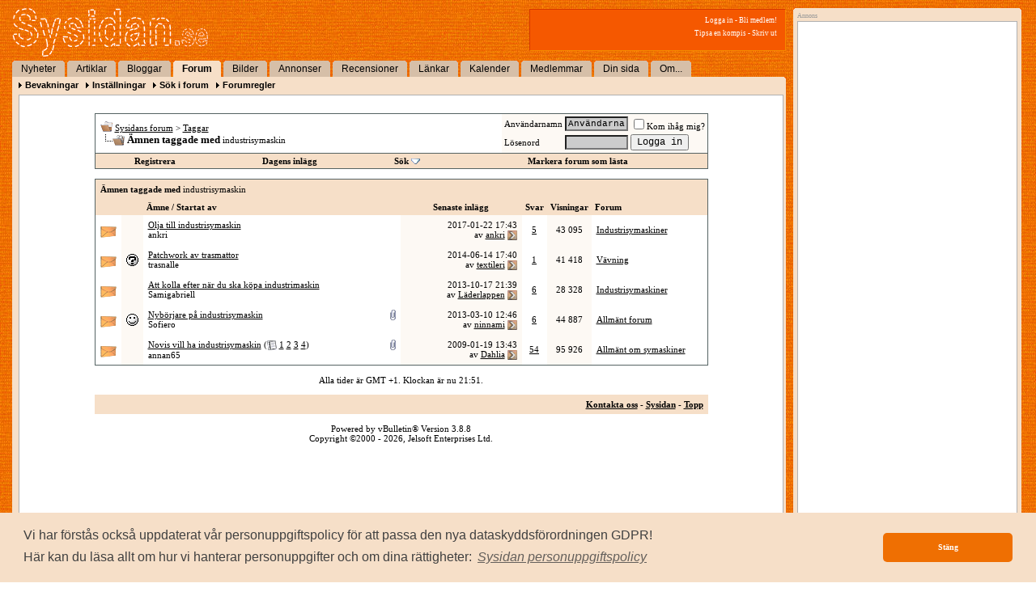

--- FILE ---
content_type: text/html; charset=ISO-8859-1
request_url: https://www.sysidan.se/forum/tags.php?s=63c6305ee5fba0fa6f614a67354cd482&tag=industrisymaskin
body_size: 7328
content:
<!DOCTYPE html PUBLIC "-//W3C//DTD XHTML 1.0 Transitional//EN" "http://www.w3.org/TR/xhtml1/DTD/xhtml1-transitional.dtd">
<html xmlns="http://www.w3.org/1999/xhtml" dir="ltr" lang="sv">
<head>
<meta name="ROBOTS" content="NOARCHIVE">
<link rel='stylesheet' type='text/css' href='/style-std.css?v=4'>

<script>
(function(i,s,o,g,r,a,m){i['GoogleAnalyticsObject']=r;i[r]=i[r]||function(){
(i[r].q=i[r].q||[]).push(arguments)},i[r].l=1*new Date();a=s.createElement(o),
m=s.getElementsByTagName(o)[0];a.async=1;a.src=g;m.parentNode.insertBefore(a,m)
})(window,document,'script','//www.google-analytics.com/analytics.js','ga');
ga('create', 'UA-203023-9', 'auto');
</script>

<meta http-equiv="Content-Type" content="text/html; charset=ISO-8859-1" />
<meta name="robots= content="noarchive">
<meta name="generator" content="vBulletin 3.8.8" />

	
<meta name="keywords" content="vbulletin,jelsoft,forum,bbs,discussion,bulletin board" />
<meta name="description" content="This is a discussion forum powered by vBulletin. To find out about vBulletin, go to http://www.vbulletin.com/ ." />
	

<!-- CSS Stylesheet -->
<style type="text/css" id="vbulletin_css">
/**
* vBulletin 3.8.8 CSS
* Style: 'Sysidan Style'; Style ID: 7
*/
.page
{
	background: #FFFFFF;
	color: #000000;
}
.tborder
{
	background: #F6DFC8;
	color: #000000;
	border: 1px solid #556363;
}
.tcat
{
	background: #F6DFC8;
	color: #000000;
	font-weight: bold;
}
.tcat a:link, .tcat_alink
{
	color: #000000;
	text-decoration: none;
}
.tcat a:visited, .tcat_avisited
{
	color: #000000;
	text-decoration: none;
}
.tcat a:hover, .tcat a:active, .tcat_ahover
{
	color: #000000;
	text-decoration: underline;
}
.thead
{
	background: #F6DFC8;
	color: #000000;
	font-weight: bold;
}
.thead a:link, .thead_alink
{
	color: #000000;
}
.thead a:visited, .thead_avisited
{
	color: #000000;
}
.thead a:hover, .thead a:active, .thead_ahover
{
	color: #000000;
}
.tfoot
{
	background: #F6DFC8;
	color: #000000;
}
.tfoot a:link, .tfoot_alink
{
	color: #000000;
}
.tfoot a:visited, .tfoot_avisited
{
	color: #000000;
}
.tfoot a:hover, .tfoot a:active, .tfoot_ahover
{
	color: #000000;
}
.alt1, .alt1Active
{
	background: #ffffff;
	color: #000000;
}
.alt2, .alt2Active
{
	background: #fdf9f4;
	color: #000000;
}
.inlinemod
{
	background: #FFFFCC;
	color: #000000;
}
.wysiwyg
{
	background: #FFFFFF;
	color: #000000;
}
.time
{
	color: #000000;
}
.highlight
{
	color: #FF0000;
	font-weight: bold;
}
.fjsel
{
	background: #F6DFC8;
	color: #000000;
}
.fjdpth0
{
	background: #F7F7F7;
	color: #000000;
}
.panel
{
	background: #ffffff;
	color: #000000;
	padding: 10px;
	border: 2px outset;
}
.panelsurround
{
	background: #ffffff;
	color: #000000;
}
legend
{
	color: #000000;
}
.vbmenu_control
{
	background: #F6DFC8;
	color: #000000;
	font-weight: bold;
	padding: 3px 6px 3px 6px;
	white-space: nowrap;
}
.vbmenu_control a:link, .vbmenu_control_alink
{
	color: #000000;
	text-decoration: none;
}
.vbmenu_control a:visited, .vbmenu_control_avisited
{
	color: #000000;
	text-decoration: none;
}
.vbmenu_control a:hover, .vbmenu_control a:active, .vbmenu_control_ahover
{
	color: #000000;
	text-decoration: underline;
}
.vbmenu_popup
{
	background: #FFFFFF;
	color: #000000;
	border: 1px solid #556363;
}
.vbmenu_option
{
	background: #F6DFC8;
	color: #000000;
	white-space: nowrap;
	cursor: pointer;
}
.vbmenu_option a:link, .vbmenu_option_alink
{
	color: #000000;
	text-decoration: none;
}
.vbmenu_option a:visited, .vbmenu_option_avisited
{
	color: #000000;
	text-decoration: none;
}
.vbmenu_option a:hover, .vbmenu_option a:active, .vbmenu_option_ahover
{
	color: #000000;
	text-decoration: none;
}
.vbmenu_hilite
{
	background: #F6DFC8;
	color: #000000;
	white-space: nowrap;
	cursor: pointer;
}
.vbmenu_hilite a:link, .vbmenu_hilite_alink
{
	color: #000000;
	text-decoration: none;
}
.vbmenu_hilite a:visited, .vbmenu_hilite_avisited
{
	color: #000000;
	text-decoration: none;
}
.vbmenu_hilite a:hover, .vbmenu_hilite a:active, .vbmenu_hilite_ahover
{
	color: #000000;
	text-decoration: none;
}
/* ***** styling for 'big' usernames on postbit etc. ***** */
.bigusername { font-size: 11pt; }

/* ***** small padding on 'thead' elements ***** */
td.thead, div.thead { padding: 4px; }

/* ***** basic styles for multi-page nav elements */
.pagenav a { text-decoration: none; }
.pagenav td { padding: 2px 4px 2px 4px; }

/* ***** define margin and font-size for elements inside panels ***** */
.fieldset { margin-bottom: 6px; }
.fieldset, .fieldset td, .fieldset p, .fieldset li { font-size: 11px; }

/* ***** don't change the following ***** */
form { display: inline; }
label { cursor: default; }
.normal { font-weight: normal; }
.inlineimg { vertical-align: middle; }
</style>
<link rel="stylesheet" type="text/css" href="clientscript/vbulletin_important.css?v=388" />

<!-- / CSS Stylesheet -->

<script type="text/javascript" src="clientscript/yui/yahoo-dom-event/yahoo-dom-event.js?v=388"></script>
<script type="text/javascript" src="clientscript/yui/connection/connection-min.js?v=388"></script>
<script type="text/javascript">
<!--
var SESSIONURL = "s=6096a64391e21cf46adea717799f409e&";
var SECURITYTOKEN = "guest";
var IMGDIR_MISC = "images/misc";
var vb_disable_ajax = parseInt("0", 10);
// -->
</script>

<script type="text/javascript" src="clientscript/vbulletin_global.js?v=388"></script>
<script type="text/javascript" src="clientscript/vbulletin_menu.js?v=388"></script>

<link rel="alternate" type="application/rss+xml" title="Sysidans forum RSS Feed" href="external.php?type=RSS2" />


<title>Sysidans forum - &Auml;mnen taggade med industrisymaskin</title>

</head>
<body class="std">
<div class="stage">

<div class="innerstage">
<div class="mainstage">


<table cellpadding="0" cellspacing="0" border="0" width="956" id="header">
     <tr>
     <td><a href="/"><img id="mainlogo" src="/images/logo.gif" border="0"></a></td>
     <td align="right">
       <div class='login'>
          <a href="/login.htm?_referer=%2Fforum%2Ftags.php%3Fs%3D63c6305ee5fba0fa6f614a67354cd482%26tag%3Dindustrisymaskin" class='login'>Logga in</a>
         -
        <a href="/member/register.htm?_referer=%2Fforum%2Ftags.php%3Fs%3D63c6305ee5fba0fa6f614a67354cd482%26tag%3Dindustrisymaskin" class='login'>Bli medlem!</a>
		   
       <br>
	   
          <a href="/tools/sendtofriend.htm" class='login'>Tipsa en kompis</a> -
          <a href="/forum/tags.php?s=63c6305ee5fba0fa6f614a67354cd482&amp;tag=industrisymaskin&amp;__style=print" class='login' target='_blank'>Skriv ut</a>
       </div>
     </td>
    </tr>
   </table>
 
  
<table cellpadding=0 cellspacing=0 border=0 class='sstab-s'><tr><td class='sstab-corner' valign='top'><img src='/images/tab-ul.gif' width=3 height=3></td><td class='sstab' nowrap><a class='sstab-link' href='/'>Nyheter</a></td><td class='sstab-corner' valign='top'><img src='/images/tab-ur.gif' width=3 height=3></td><td class='sstab--spacer'>&nbsp;</td><td class='sstab-corner' valign='top'><img src='/images/tab-ul.gif' width=3 height=3></td><td class='sstab' nowrap><a class='sstab-link' href='/articles.htm'>Artiklar</a></td><td class='sstab-corner' valign='top'><img src='/images/tab-ur.gif' width=3 height=3></td><td class='sstab--spacer'>&nbsp;</td><td class='sstab-corner' valign='top'><img src='/images/tab-ul.gif' width=3 height=3></td><td class='sstab' nowrap><a class='sstab-link' href='/blogs/index.htm'>Bloggar</a></td><td class='sstab-corner' valign='top'><img src='/images/tab-ur.gif' width=3 height=3></td><td class='sstab--spacer'>&nbsp;</td><td class='sstab-corner-selected' valign='top'><img src='/images/tab-ul.gif' width=3 height=3></td><td class='sstab-selected' nowrap><a class='sstab-link' href='/forum/'>Forum</a></td><td class='sstab-corner-selected' valign='top'><img src='/images/tab-ur.gif' width=3 height=3></td><td class='sstab--spacer'>&nbsp;</td><td class='sstab-corner' valign='top'><img src='/images/tab-ul.gif' width=3 height=3></td><td class='sstab' nowrap><a class='sstab-link' href='/albums/'>Bilder</a></td><td class='sstab-corner' valign='top'><img src='/images/tab-ur.gif' width=3 height=3></td><td class='sstab--spacer'>&nbsp;</td><td class='sstab-corner' valign='top'><img src='/images/tab-ul.gif' width=3 height=3></td><td class='sstab' nowrap><a class='sstab-link' href='/classifieds'>Annonser</a></td><td class='sstab-corner' valign='top'><img src='/images/tab-ur.gif' width=3 height=3></td><td class='sstab--spacer'>&nbsp;</td><td class='sstab-corner' valign='top'><img src='/images/tab-ul.gif' width=3 height=3></td><td class='sstab' nowrap><a class='sstab-link' href='/reviews/'>Recensioner</a></td><td class='sstab-corner' valign='top'><img src='/images/tab-ur.gif' width=3 height=3></td><td class='sstab--spacer'>&nbsp;</td><td class='sstab-corner' valign='top'><img src='/images/tab-ul.gif' width=3 height=3></td><td class='sstab' nowrap><a class='sstab-link' href='/links/'>L&auml;nkar</a></td><td class='sstab-corner' valign='top'><img src='/images/tab-ur.gif' width=3 height=3></td><td class='sstab--spacer'>&nbsp;</td><td class='sstab-corner' valign='top'><img src='/images/tab-ul.gif' width=3 height=3></td><td class='sstab' nowrap><a class='sstab-link' href='/calendar/'>Kalender</a></td><td class='sstab-corner' valign='top'><img src='/images/tab-ur.gif' width=3 height=3></td><td class='sstab--spacer'>&nbsp;</td><td class='sstab-corner' valign='top'><img src='/images/tab-ul.gif' width=3 height=3></td><td class='sstab' nowrap><a class='sstab-link' href='/member/search.htm'>Medlemmar</a></td><td class='sstab-corner' valign='top'><img src='/images/tab-ur.gif' width=3 height=3></td><td class='sstab--spacer'>&nbsp;</td><td class='sstab-corner' valign='top'><img src='/images/tab-ul.gif' width=3 height=3></td><td class='sstab' nowrap><a class='sstab-link' href='/member/'>Din sida</a></td><td class='sstab-corner' valign='top'><img src='/images/tab-ur.gif' width=3 height=3></td><td class='sstab--spacer'>&nbsp;</td><td class='sstab-corner' valign='top'><img src='/images/tab-ul.gif' width=3 height=3></td><td class='sstab' nowrap><a class='sstab-link' href='/cldoc/about/'>Om...</a></td><td class='sstab-corner' valign='top'><img src='/images/tab-ur.gif' width=3 height=3></td><td class='sstab-filler'>&nbsp;</td></tr></table>  <div class='card-border' align='left'>
     <img src='/menu/arrow.gif'> <a href='/forum/usercp.php' class='sstab-sublink'>Bevakningar</a> &nbsp; <img src='/menu/arrow.gif'> <a href='/forum/profile.php?do=editoptions' class='sstab-sublink'>Inställningar</a> &nbsp; <img src='/menu/arrow.gif'> <a href='/forum/search.php' class='sstab-sublink'>Sök i forum</a> &nbsp; <img src='/menu/arrow.gif'> <a href='/cldoc/rules.htm' class='sstab-sublink'>Forumregler</a>  <div class='card-content' align='left'>

<!-- content table -->
<!-- open content container -->

<div align="center">
	<div class="page" style="width:758px; text-align:left">
		<div style="padding:0px 0px 0px 0px" align="left">



<br />

<!-- breadcrumb, login, pm info -->
<table class="tborder" cellpadding="6" cellspacing="0" border="0" width="100%" align="center">
<tr>
	<td class="alt1" width="100%">
		
			<table cellpadding="0" cellspacing="0" border="0">
			<tr valign="bottom">
				<td><a href="#" onclick="history.back(1); return false;"><img src="images/misc/navbits_start.gif" alt="G&aring; tillbaka" border="0" /></a></td>
				<td>&nbsp;</td>
				<td width="100%"><span class="navbar"><a href="index.php?s=6096a64391e21cf46adea717799f409e" accesskey="1">Sysidans forum</a></span> 
	<span class="navbar">&gt; <a href="tags.php?s=6096a64391e21cf46adea717799f409e">Taggar</a></span>

</td>
			</tr>
			<tr>
				<td class="navbar" style="font-size:10pt; padding-top:1px" colspan="3"><a href="/forum/tags.php?s=63c6305ee5fba0fa6f614a67354cd482&amp;tag=industrisymaskin"><img class="inlineimg" src="images/misc/navbits_finallink_ltr.gif" alt="Ladda om den h&auml;r sidan" border="0" /></a> <strong>
	&Auml;mnen taggade med <span class="normal">industrisymaskin</span>

</strong></td>
			</tr>
			</table>
		
	</td>

	<td class="alt2" nowrap="nowrap" style="padding:0px">
		<!-- login form -->
		<form action="/login.htm" method="post">
		<table cellpadding="0" cellspacing="3" border="0">
		<tr>
			<td class="smallfont" style="white-space: nowrap;"><label for="navbar_username">Anv&auml;ndarnamn</label></td>
			<td><input type="text" class="bginput" style="font-size: 11px" name="login" id="navbar_username" size="10" accesskey="u" tabindex="101" value="Anv&auml;ndarnamn" onfocus="if (this.value == 'Anv&auml;ndarnamn') this.value = '';" /></td>
			<td class="smallfont" nowrap="nowrap"><label for="cb_cookieuser_navbar"><input type="checkbox" name="persistent" value="1" tabindex="103" id="cb_cookieuser_navbar" accesskey="c" />Kom ih&aring;g mig?</label></td>
		</tr>
		<tr>
			<td class="smallfont"><label for="navbar_password">L&ouml;senord</label></td>
			<td><input type="password" class="bginput" style="font-size: 11px" name="password" id="navbar_password" size="10" tabindex="102" /></td>
			<td><input type="submit" class="button" value="Logga in" tabindex="104" title="Skriv in ditt anv&auml;ndarnamn och l&ouml;senord i rutorna f&ouml;r att logga in, eller klicka p&aring; l&auml;nken &quot;registrera&quot; f&ouml;r att skapa en egen profil." accesskey="s" /></td>
		</tr>
		</table>

		</form>
		<!-- / login form -->
	</td>

</tr>
</table>
<!-- / breadcrumb, login, pm info -->

<!-- nav buttons bar -->
<div class="tborder" style="padding:0px; border-top-width:0px">
	<table cellpadding="0" cellspacing="0" border="0" width="100%" align="center">
	<tr align="center">
		
		
			<td class="vbmenu_control"><a href="/member/register.htm?s=6096a64391e21cf46adea717799f409e" rel="nofollow">Registrera</a></td>
		
		

		

		

		

		
			
				
				<td class="vbmenu_control"><a href="search.php?s=6096a64391e21cf46adea717799f409e&amp;do=getdaily" accesskey="2">Dagens inl&auml;gg</a></td>
				
				<td id="navbar_search" class="vbmenu_control"><a href="search.php?s=6096a64391e21cf46adea717799f409e" accesskey="4" rel="nofollow">S&ouml;k</a> <script type="text/javascript"> vbmenu_register("navbar_search"); </script></td>
			
			
		

		<td class="vbmenu_control"><a href="forumdisplay.php?s=6096a64391e21cf46adea717799f409e&amp;do=markread&amp;markreadhash=guest" rel="nofollow">Markera forum som l&auml;sta</a></td>

		

		

		</tr>
	</table>
</div>
<!-- / nav buttons bar -->

<br />






<!-- NAVBAR POPUP MENUS -->

	
	<!-- header quick search form -->
	<div class="vbmenu_popup" id="navbar_search_menu" style="display:none" align="left">
		<table cellpadding="4" cellspacing="1" border="0">
		<tr>
			<td class="thead">S&ouml;k i forum</td>
		</tr>
		<tr>
			<td class="vbmenu_option" title="nohilite">
				<form action="search.php?do=process" method="post">

					<input type="hidden" name="do" value="process" />
					<input type="hidden" name="quicksearch" value="1" />
					<input type="hidden" name="childforums" value="1" />
					<input type="hidden" name="exactname" value="1" />
					<input type="hidden" name="s" value="6096a64391e21cf46adea717799f409e" />
					<input type="hidden" name="securitytoken" value="guest" />
					<div><input type="text" class="bginput" name="query" size="25" tabindex="1001" /><input type="submit" class="button" value="Ok" tabindex="1004" /></div>
					<div style="margin-top:6px">
						<label for="rb_nb_sp0"><input type="radio" name="showposts" value="0" id="rb_nb_sp0" tabindex="1002" checked="checked" />Visa &auml;mnen</label>
						&nbsp;
						<label for="rb_nb_sp1"><input type="radio" name="showposts" value="1" id="rb_nb_sp1" tabindex="1003" />Visa inl&auml;gg</label>
					</div>
				</form>
			</td>
		</tr>
		
		<tr>
			<td class="vbmenu_option"><a href="tags.php?s=6096a64391e21cf46adea717799f409e" rel="nofollow">Taggs&ouml;kning</a></td>
		</tr>
		
		<tr>
			<td class="vbmenu_option"><a href="search.php?s=6096a64391e21cf46adea717799f409e" accesskey="4" rel="nofollow">Avancerad s&ouml;kning</a></td>
		</tr>
		
		</table>
	</div>
	<!-- / header quick search form -->
	

	
<!-- / NAVBAR POPUP MENUS -->

<!-- PAGENAV POPUP -->
	<div class="vbmenu_popup" id="pagenav_menu" style="display:none">
		<table cellpadding="4" cellspacing="1" border="0">
		<tr>
			<td class="thead" nowrap="nowrap">G&aring; till sidan...</td>
		</tr>
		<tr>
			<td class="vbmenu_option" title="nohilite">
			<form action="index.php" method="get" onsubmit="return this.gotopage()" id="pagenav_form">
				<input type="text" class="bginput" id="pagenav_itxt" style="font-size:11px" size="4" />
				<input type="button" class="button" id="pagenav_ibtn" value="Ok" />
			</form>
			</td>
		</tr>
		</table>
	</div>
<!-- / PAGENAV POPUP -->






<form action="inlinemod.php" method="post" id="inlinemodform">
<input type="hidden" name="url" value="" />
<input type="hidden" name="s" value="6096a64391e21cf46adea717799f409e" />
<input type="hidden" name="securitytoken" value="guest" />

<table class="tborder" cellpadding="6" cellspacing="0" border="0" width="100%" align="center" id="threadslist">
<tr>
	<td class="tcat" colspan="7">&Auml;mnen taggade med <span class="normal">industrisymaskin</span></td>
</tr>
<tr>
	
		<td class="thead" colspan="2">&nbsp;</td>
	
	<td class="thead" width="75%">&Auml;mne / Startat av</td>
	<td class="thead" width="150" align="center" nowrap="nowrap">Senaste inl&auml;gg</td>
	<td class="thead" align="center" nowrap="nowrap">Svar</td>
	<td class="thead" align="center" nowrap="nowrap">Visningar</td>
	<td class="thead" width="25%">Forum</td>

	
</tr>

<tr>
	<td class="alt1" id="td_threadstatusicon_30623">
		
		<img src="images/statusicon/thread.gif" id="thread_statusicon_30623" alt="" border="" />
	</td>
	
		<td class="alt2">&nbsp;</td>
	

	<td class="alt1" id="td_threadtitle_30623" title="Vi köpte en gammal Husqvarna (263?) igår och det läckte ut lite olja under transporten. Någon som vet vad för slags olja jag ska fylla på med?">

		
		<div>
			
			
			
			
			
			<a href="showthread.php?s=6096a64391e21cf46adea717799f409e&amp;t=30623" id="thread_title_30623">Olja till industrisymaskin</a>
			
		</div>
	
		
			
		<div class="smallfont">
			
			
				<span style="cursor:pointer" onclick="window.open('member.php?s=6096a64391e21cf46adea717799f409e&amp;u=24705', '_self')">ankri</span>
			
		</div>
		
		
		
	</td>
	
	
	<td class="alt2" title="Svar: 5, visningar: 43&nbsp;095">
		<div class="smallfont" style="text-align:right; white-space:nowrap">
			2017-01-22 <span class="time">17:43</span><br />
			av <a href="/member/view.htm?find=lastposter&amp;t=30623" rel="nofollow">ankri</a>  <a href="showthread.php?s=6096a64391e21cf46adea717799f409e&amp;p=190175#post190175"><img class="inlineimg" src="images/buttons/lastpost.gif" alt="G&aring; till det senaste inl&auml;gget" border="0" /></a>
		</div>
	</td>
	
	
	
		<td class="alt1" align="center"><a href="misc.php?do=whoposted&amp;t=30623" onclick="who(30623); return false;">5</a></td>
		<td class="alt2" align="center">43&nbsp;095</td>
			
		
			<td class="alt1"><a href="forumdisplay.php?s=6096a64391e21cf46adea717799f409e&amp;f=40">Industrisymaskiner</a></td>
		
	
	
	
</tr><tr>
	<td class="alt1" id="td_threadstatusicon_28802">
		
		<img src="images/statusicon/thread.gif" id="thread_statusicon_28802" alt="" border="" />
	</td>
	
		<td class="alt2"><img src="images/icons/icon5.gif" alt="Question" border="0" /></td>
	

	<td class="alt1" id="td_threadtitle_28802" title="Hej 
 
Jag skulle vilja göra ett slags patchwork / lapptäcke av trasmattor och funderar hur jag ska gå till väga. Det problem som jag ser för mig är...">

		
		<div>
			
			
			
			
			
			<a href="showthread.php?s=6096a64391e21cf46adea717799f409e&amp;t=28802" id="thread_title_28802">Patchwork av trasmattor</a>
			
		</div>
	
		
			
		<div class="smallfont">
			
			
				<span style="cursor:pointer" onclick="window.open('member.php?s=6096a64391e21cf46adea717799f409e&amp;u=22485', '_self')">trasnalle</span>
			
		</div>
		
		
		
	</td>
	
	
	<td class="alt2" title="Svar: 1, visningar: 41&nbsp;418">
		<div class="smallfont" style="text-align:right; white-space:nowrap">
			2014-06-14 <span class="time">17:40</span><br />
			av <a href="/member/view.htm?find=lastposter&amp;t=28802" rel="nofollow">textileri</a>  <a href="showthread.php?s=6096a64391e21cf46adea717799f409e&amp;p=185258#post185258"><img class="inlineimg" src="images/buttons/lastpost.gif" alt="G&aring; till det senaste inl&auml;gget" border="0" /></a>
		</div>
	</td>
	
	
	
		<td class="alt1" align="center"><a href="misc.php?do=whoposted&amp;t=28802" onclick="who(28802); return false;">1</a></td>
		<td class="alt2" align="center">41&nbsp;418</td>
			
		
			<td class="alt1"><a href="forumdisplay.php?s=6096a64391e21cf46adea717799f409e&amp;f=21">Vävning</a></td>
		
	
	
	
</tr><tr>
	<td class="alt1" id="td_threadstatusicon_28305">
		
		<img src="images/statusicon/thread.gif" id="thread_statusicon_28305" alt="" border="" />
	</td>
	
		<td class="alt2">&nbsp;</td>
	

	<td class="alt1" id="td_threadtitle_28305" title="Vad är det man ska kolla och fråga efter?">

		
		<div>
			
			
			
			
			
			<a href="showthread.php?s=6096a64391e21cf46adea717799f409e&amp;t=28305" id="thread_title_28305">Att kolla efter när du ska köpa industrimaskin</a>
			
		</div>
	
		
			
		<div class="smallfont">
			
			
				<span style="cursor:pointer" onclick="window.open('member.php?s=6096a64391e21cf46adea717799f409e&amp;u=9606', '_self')">Samigabriell</span>
			
		</div>
		
		
		
	</td>
	
	
	<td class="alt2" title="Svar: 6, visningar: 28&nbsp;328">
		<div class="smallfont" style="text-align:right; white-space:nowrap">
			2013-10-17 <span class="time">21:39</span><br />
			av <a href="/member/view.htm?find=lastposter&amp;t=28305" rel="nofollow">Läderlappen</a>  <a href="showthread.php?s=6096a64391e21cf46adea717799f409e&amp;p=180891#post180891"><img class="inlineimg" src="images/buttons/lastpost.gif" alt="G&aring; till det senaste inl&auml;gget" border="0" /></a>
		</div>
	</td>
	
	
	
		<td class="alt1" align="center"><a href="misc.php?do=whoposted&amp;t=28305" onclick="who(28305); return false;">6</a></td>
		<td class="alt2" align="center">28&nbsp;328</td>
			
		
			<td class="alt1"><a href="forumdisplay.php?s=6096a64391e21cf46adea717799f409e&amp;f=40">Industrisymaskiner</a></td>
		
	
	
	
</tr><tr>
	<td class="alt1" id="td_threadstatusicon_28015">
		
		<img src="images/statusicon/thread.gif" id="thread_statusicon_28015" alt="" border="" />
	</td>
	
		<td class="alt2"><img src="images/icons/icon7.gif" alt="Smile" border="0" /></td>
	

	<td class="alt1" id="td_threadtitle_28015" title="Hej. 
Har fått i uppgift av min far att sy klädsel till två bilsoffor. 
Han har en begagnad industrisymaskin av modell Mitsubishi DB 12 och tyvärr...">

		
		<div>
			
				<span style="float:right">
					
					
					
					 <a href="#" onclick="attachments(28015); return false"> <img class="inlineimg" src="images/misc/paperclip.gif" border="0" alt="2 bifogad(e) fil(er)" /></a> 
					
					
				</span>
			
			
			
			
			
			<a href="showthread.php?s=6096a64391e21cf46adea717799f409e&amp;t=28015" id="thread_title_28015">Nybörjare på industrisymaskin</a>
			
		</div>
	
		
			
		<div class="smallfont">
			
			
				<span style="cursor:pointer" onclick="window.open('member.php?s=6096a64391e21cf46adea717799f409e&amp;u=18154', '_self')">Sofiero</span>
			
		</div>
		
		
		
	</td>
	
	
	<td class="alt2" title="Svar: 6, visningar: 44&nbsp;887">
		<div class="smallfont" style="text-align:right; white-space:nowrap">
			2013-03-10 <span class="time">12:46</span><br />
			av <a href="/member/view.htm?find=lastposter&amp;t=28015" rel="nofollow">ninnami</a>  <a href="showthread.php?s=6096a64391e21cf46adea717799f409e&amp;p=176300#post176300"><img class="inlineimg" src="images/buttons/lastpost.gif" alt="G&aring; till det senaste inl&auml;gget" border="0" /></a>
		</div>
	</td>
	
	
	
		<td class="alt1" align="center"><a href="misc.php?do=whoposted&amp;t=28015" onclick="who(28015); return false;">6</a></td>
		<td class="alt2" align="center">44&nbsp;887</td>
			
		
			<td class="alt1"><a href="forumdisplay.php?s=6096a64391e21cf46adea717799f409e&amp;f=2">Allmänt forum</a></td>
		
	
	
	
</tr><tr>
	<td class="alt1" id="td_threadstatusicon_16208">
		
		<img src="images/statusicon/thread.gif" id="thread_statusicon_16208" alt="" border="" />
	</td>
	
		<td class="alt2">&nbsp;</td>
	

	<td class="alt1" id="td_threadtitle_16208" title="Hejsan! 
 
Jag har börjat sy bilklädslar och har upptäckt att en vanlig symaskin inte klarar av att sy varken tjocka tyger eller skinn!! ha ha 
...">

		
		<div>
			
				<span style="float:right">
					
					
					
					 <a href="#" onclick="attachments(16208); return false"> <img class="inlineimg" src="images/misc/paperclip.gif" border="0" alt="2 bifogad(e) fil(er)" /></a> 
					
					
				</span>
			
			
			
			
			
			<a href="showthread.php?s=6096a64391e21cf46adea717799f409e&amp;t=16208" id="thread_title_16208">Novis vill ha industrisymaskin</a>
			<span class="smallfont" style="white-space:nowrap">(<img class="inlineimg" src="images/misc/multipage.gif" alt="Flersidigt &auml;mne" border="0" />  <a href="showthread.php?s=6096a64391e21cf46adea717799f409e&amp;t=16208">1</a> <a href="showthread.php?s=6096a64391e21cf46adea717799f409e&amp;t=16208&amp;page=2">2</a> <a href="showthread.php?s=6096a64391e21cf46adea717799f409e&amp;t=16208&amp;page=3">3</a> <a href="showthread.php?s=6096a64391e21cf46adea717799f409e&amp;t=16208&amp;page=4">4</a>)</span>
		</div>
	
		
			
		<div class="smallfont">
			
			
				<span style="cursor:pointer" onclick="window.open('member.php?s=6096a64391e21cf46adea717799f409e&amp;u=10205', '_self')">annan65</span>
			
		</div>
		
		
		
	</td>
	
	
	<td class="alt2" title="Svar: 54, visningar: 95&nbsp;926">
		<div class="smallfont" style="text-align:right; white-space:nowrap">
			2009-01-19 <span class="time">13:43</span><br />
			av <a href="/member/view.htm?find=lastposter&amp;t=16208" rel="nofollow">Dahlia</a>  <a href="showthread.php?s=6096a64391e21cf46adea717799f409e&amp;p=107611#post107611"><img class="inlineimg" src="images/buttons/lastpost.gif" alt="G&aring; till det senaste inl&auml;gget" border="0" /></a>
		</div>
	</td>
	
	
	
		<td class="alt1" align="center"><a href="misc.php?do=whoposted&amp;t=16208" onclick="who(16208); return false;">54</a></td>
		<td class="alt2" align="center">95&nbsp;926</td>
			
		
			<td class="alt1"><a href="forumdisplay.php?s=6096a64391e21cf46adea717799f409e&amp;f=12">Allmänt om symaskiner</a></td>
		
	
	
	
</tr>

</table>








</form>



<br />
<div class="smallfont" align="center">Alla tider &auml;r GMT +1. Klockan &auml;r nu <span class="time">21:51</span>.</div>
<br />


		</div>
	</div>
</div>

<!-- / close content container -->
<!-- /content area table -->

<form action="index.php" method="get">
	
<table cellpadding="6" cellspacing="0" border="0" width="758" class="page" align="center">
<tr>
	
	
	<td class="tfoot" align="right" width="100%">
		<div class="smallfont">
			<strong>
				<a href="mailto:webmaster@sysidan.se" rel="nofollow" accesskey="9">Kontakta oss</a> -
				<a href="http://www.sysidan.se/">Sysidan</a> -
				
				
				
				
				<a href="#top" onclick="self.scrollTo(0, 0); return false;">Topp</a>
			</strong>
		</div>
	</td>
</tr>
</table>

<br />

<div align="center">
	<div class="smallfont" align="center">
	<!-- Do not remove this copyright notice -->
	Powered by vBulletin&reg; Version 3.8.8<br />Copyright &copy;2000 - 2026, Jelsoft Enterprises Ltd.
	<!-- Do not remove this copyright notice -->
	</div>
	
	<div class="smallfont" align="center">
	<!-- Do not remove  or your scheduled tasks will cease to function -->
	
	<!-- Do not remove  or your scheduled tasks will cease to function -->
	
	
	</div>
</div>

</form>


<script type="text/javascript">
<!--
	// Main vBulletin Javascript Initialization
	vBulletin_init();
//-->
</script>
  
  <div class="clear"></div>
</div>

    <span class="mainloop" style="float:right;">Sysidan.se är byggd med <a href="http://www.mainloop.se/cldoc/top/solutions/9/" class='mainloop' target='_blank'>CommunityLib</a> från
      <a href="http://www.mainloop.se" class='mainloop' target='_blank'>Mainloop</a></span> 
<span class='mainloop'>
<a href="/cldoc/pul.htm">Personuppgiftspolicy</a></span>
    </div>
  </div>

  <div class="clear"></div>
</div>

    
<div class="adscolumn">
<div class="bg">


<span>Annons</span>
<div class="adcontent">

  <div class='ad'><script async src="//pagead2.googlesyndication.com/pagead/js/adsbygoogle.js"></script>
<!-- Sysidan 240*400 -->
<ins class="adsbygoogle"
     style="display:inline-block;width:240px;height:400px"
     data-ad-client="ca-pub-2854389403092268"
     data-ad-slot="3966962506"></ins>
<script>
(adsbygoogle = window.adsbygoogle || []).push({});
</script></div>  <div class='ad'><!-- 2 --></div>  <div class='ad'><!-- 3 --></div>
  <div class='ad'><!-- 4 --></div>  <div class='ad'><!-- 5 -->
<div id="fb-root"></div>
<script>(function(d, s, id) {
  var js, fjs = d.getElementsByTagName(s)[0];
  if (d.getElementById(id)) return;
  js = d.createElement(s); js.id = id;
  js.src = "//connect.facebook.net/sv_SE/sdk.js#xfbml=1&version=v2.4&appId=375756169125647";
  fjs.parentNode.insertBefore(js, fjs);
}(document, 'script', 'facebook-jssdk'));</script>

<div class="fb-page" data-href="https://www.facebook.com/sysidan" data-small-header="true" data-adapt-container-width="true" data-hide-cover="false" data-show-facepile="true"><div class="fb-xfbml-parse-ignore"><blockquote cite="https://www.facebook.com/sysidan"><a href="https://www.facebook.com/sysidan">Sysidan</a></blockquote></div></div></div>
<!--  <p><b><font color=black>Partners:</font></b><br> -->

  <div class='ad'><!-- 6 --></div></div>

</div>
</div>

    <div class="clear"></div>
  </div>

  <div class="clear"></div>
</div>





<link rel="stylesheet" type="text/css" href="//cdnjs.cloudflare.com/ajax/libs/cookieconsent2/3.0.3/cookieconsent.min.css" />
<script src="//cdnjs.cloudflare.com/ajax/libs/cookieconsent2/3.0.3/cookieconsent.min.js"></script>
<script>
window.addEventListener("load", function() {
    window.cookieconsent.initialise({
        "palette": {
            "popup": {
                "background": "#F6DFC8",
                "text": "#404040"
            },
            "button": {
                "background": "#ef6f02",
                "text": "#ffffff"
            }
        },

        "revokable": false,
        "theme": "classic",
        "position": "bottom",
        "content": {
          "message": "Vi har förstås också uppdaterat vår personuppgiftspolicy för att passa den nya dataskyddsförordningen GDPR!<br>Här kan du läsa allt om hur vi hanterar personuppgifter och om dina rättigheter:",
          "link": "<u><i>Sysidan personuppgiftspolicy</i></u>",
          "href": "https://www.sysidan.se/cldoc/pul.htm",
          "dismiss": "Stäng",
        },

        "cookie": {
            "name": "gdprinfo"
        },

       "tmp": true
    });
});
</script>
<script>
ga('send', 'pageview');
</script>


</body>
</html>

--- FILE ---
content_type: text/html; charset=utf-8
request_url: https://www.google.com/recaptcha/api2/aframe
body_size: 266
content:
<!DOCTYPE HTML><html><head><meta http-equiv="content-type" content="text/html; charset=UTF-8"></head><body><script nonce="S4O25CfcLOnFR_5c0gg3QA">/** Anti-fraud and anti-abuse applications only. See google.com/recaptcha */ try{var clients={'sodar':'https://pagead2.googlesyndication.com/pagead/sodar?'};window.addEventListener("message",function(a){try{if(a.source===window.parent){var b=JSON.parse(a.data);var c=clients[b['id']];if(c){var d=document.createElement('img');d.src=c+b['params']+'&rc='+(localStorage.getItem("rc::a")?sessionStorage.getItem("rc::b"):"");window.document.body.appendChild(d);sessionStorage.setItem("rc::e",parseInt(sessionStorage.getItem("rc::e")||0)+1);localStorage.setItem("rc::h",'1768251073419');}}}catch(b){}});window.parent.postMessage("_grecaptcha_ready", "*");}catch(b){}</script></body></html>

--- FILE ---
content_type: text/css;charset=ISO-8859-1
request_url: https://www.sysidan.se/clfile/maps.css
body_size: 166
content:
#lookup #indicator {
  background-color: red;
  color: white;
}

#lookup #locationlist {
  x-position: absolute;
  background-color: #eee;
  padding: 10px;
  border: 1px solid red;
  z-index: 999;
  cursor: pointer;
}  

#instructions { clear: both; }

#maps-index #themap {
  margin-top: 10px;
  width: 450px;
  height: 450px;
  float: left;
}

#maps-editposition #themap {
  margin-top: 10px;
  width: 600px;
  height: 600px;
  float: left;
}

#maps-index #listpanel {
  margin-top: 10px;
  float: left;
  width: 200px;
  padding-left: 10px;
}

#mapfooter {
  clear: both;
}

#maps-index #list ol
{
  margin: 20px;
  padding: 0;
}

#maps-index #list ol li
{
  padding-bottom: 5px;
}

.mapinfowindow {
  width: 300px;
}

--- FILE ---
content_type: text/plain
request_url: https://www.google-analytics.com/j/collect?v=1&_v=j102&a=1153722076&t=pageview&_s=1&dl=https%3A%2F%2Fwww.sysidan.se%2Fforum%2Ftags.php%3Fs%3D63c6305ee5fba0fa6f614a67354cd482%26tag%3Dindustrisymaskin&ul=en-us%40posix&dt=Sysidans%20forum%20-%20%C3%84mnen%20taggade%20med%20industrisymaskin&sr=1280x720&vp=1280x720&_u=IEBAAEABAAAAACAAI~&jid=1846887089&gjid=248098632&cid=1547357369.1768251072&tid=UA-203023-9&_gid=1989157889.1768251072&_r=1&_slc=1&z=1633836851
body_size: -450
content:
2,cG-2YKEPWXQ4M